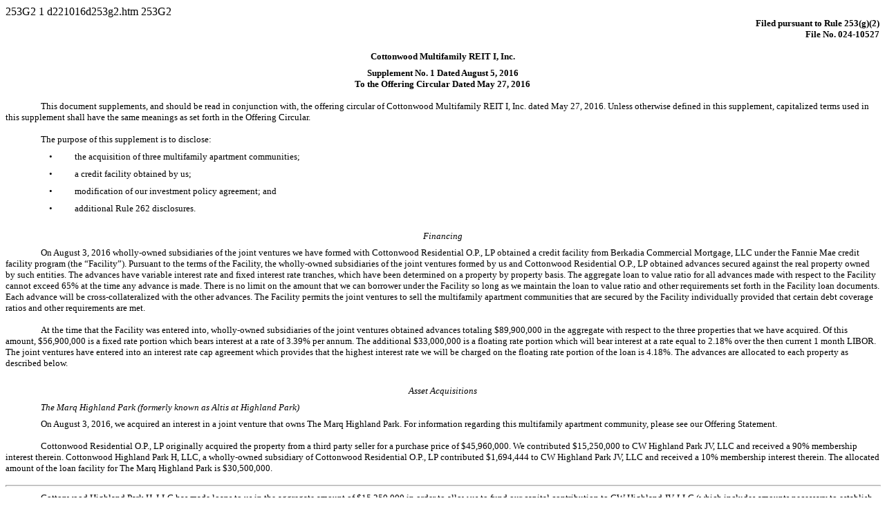

--- FILE ---
content_type: text/html
request_url: https://www.sec.gov/Archives/edgar/data/1646910/000119312516676583/d221016d253g2.htm
body_size: 7522
content:
<DOCUMENT>
<TYPE>253G2
<SEQUENCE>1
<FILENAME>d221016d253g2.htm
<DESCRIPTION>253G2
<TEXT>
<HTML><HEAD>
<TITLE>253G2</TITLE>
</HEAD>
 <BODY BGCOLOR="WHITE">

 <P STYLE="margin-top:0pt; margin-bottom:0pt; font-size:10pt; font-family:Times New Roman" ALIGN="right"><B>Filed pursuant to Rule 253(g)(2) </B></P>
<P STYLE="margin-top:0pt; margin-bottom:0pt; font-size:10pt; font-family:Times New Roman" ALIGN="right"><B>File No.&nbsp;024-10527 </B></P>
<P STYLE="margin-top:12pt; margin-bottom:0pt; font-size:10pt; font-family:Times New Roman" ALIGN="center"><B>Cottonwood Multifamily REIT I, Inc. </B></P>
<P STYLE="margin-top:6pt; margin-bottom:0pt; font-size:10pt; font-family:Times New Roman" ALIGN="center"><B>Supplement No.&nbsp;1 Dated August&nbsp;5, 2016 </B></P>
<P STYLE="margin-top:0pt; margin-bottom:0pt; font-size:10pt; font-family:Times New Roman" ALIGN="center"><B>To the Offering Circular Dated May&nbsp;27, 2016 </B></P>
<P STYLE="margin-top:12pt; margin-bottom:0pt; text-indent:4%; font-size:10pt; font-family:Times New Roman">This document supplements, and should be read in conjunction with, the offering circular of Cottonwood Multifamily REIT I, Inc. dated
May&nbsp;27, 2016. Unless otherwise defined in this supplement, capitalized terms used in this supplement shall have the same meanings as set forth in the Offering Circular. </P>
<P STYLE="margin-top:12pt; margin-bottom:0pt; text-indent:4%; font-size:10pt; font-family:Times New Roman">The purpose of this supplement is to disclose: </P> <P STYLE="font-size:6pt;margin-top:0pt;margin-bottom:0pt">&nbsp;</P>
<TABLE STYLE="BORDER-COLLAPSE:COLLAPSE; font-family:Times New Roman; font-size:10pt" BORDER="0" CELLPADDING="0" CELLSPACING="0" WIDTH="100%">
<TR>
<TD WIDTH="5%">&nbsp;</TD>
<TD WIDTH="2%" VALIGN="top" ALIGN="left">&#149;</TD>
<TD WIDTH="1%" VALIGN="top">&nbsp;</TD>
<TD ALIGN="left" VALIGN="top">the acquisition of three multifamily apartment communities; </TD></TR></TABLE> <P STYLE="font-size:6pt;margin-top:0pt;margin-bottom:0pt">&nbsp;</P>
<TABLE STYLE="BORDER-COLLAPSE:COLLAPSE; font-family:Times New Roman; font-size:10pt" BORDER="0" CELLPADDING="0" CELLSPACING="0" WIDTH="100%">
<TR>
<TD WIDTH="5%">&nbsp;</TD>
<TD WIDTH="2%" VALIGN="top" ALIGN="left">&#149;</TD>
<TD WIDTH="1%" VALIGN="top">&nbsp;</TD>
<TD ALIGN="left" VALIGN="top">a credit facility obtained by us; </TD></TR></TABLE> <P STYLE="font-size:6pt;margin-top:0pt;margin-bottom:0pt">&nbsp;</P>
<TABLE STYLE="BORDER-COLLAPSE:COLLAPSE; font-family:Times New Roman; font-size:10pt" BORDER="0" CELLPADDING="0" CELLSPACING="0" WIDTH="100%">
<TR>
<TD WIDTH="5%">&nbsp;</TD>
<TD WIDTH="2%" VALIGN="top" ALIGN="left">&#149;</TD>
<TD WIDTH="1%" VALIGN="top">&nbsp;</TD>
<TD ALIGN="left" VALIGN="top">modification of our investment policy agreement; and </TD></TR></TABLE> <P STYLE="font-size:6pt;margin-top:0pt;margin-bottom:0pt">&nbsp;</P>
<TABLE STYLE="BORDER-COLLAPSE:COLLAPSE; font-family:Times New Roman; font-size:10pt" BORDER="0" CELLPADDING="0" CELLSPACING="0" WIDTH="100%">
<TR>
<TD WIDTH="5%">&nbsp;</TD>
<TD WIDTH="2%" VALIGN="top" ALIGN="left">&#149;</TD>
<TD WIDTH="1%" VALIGN="top">&nbsp;</TD>
<TD ALIGN="left" VALIGN="top">additional Rule 262 disclosures. </TD></TR></TABLE> <P STYLE="margin-top:18pt; margin-bottom:0pt; font-size:10pt; font-family:Times New Roman" ALIGN="center"><I>Financing </I></P>
<P STYLE="margin-top:6pt; margin-bottom:0pt; text-indent:4%; font-size:10pt; font-family:Times New Roman">On August&nbsp;3, 2016 wholly-owned subsidiaries of the joint ventures we have formed with Cottonwood Residential O.P., LP obtained a credit
facility from Berkadia Commercial Mortgage, LLC under the Fannie Mae credit facility program (the &#147;Facility&#148;). Pursuant to the terms of the Facility, the wholly-owned subsidiaries of the joint ventures formed by us and Cottonwood
Residential O.P., LP obtained advances secured against the real property owned by such entities. The advances have variable interest rate and fixed interest rate tranches, which have been determined on a property by property basis. The aggregate
loan to value ratio for all advances made with respect to the Facility cannot exceed 65% at the time any advance is made. There is no limit on the amount that we can borrower under the Facility so long as we maintain the loan to value ratio and
other requirements set forth in the Facility loan documents. Each advance will be cross-collateralized with the other advances. The Facility permits the joint ventures to sell the multifamily apartment communities that are secured by the Facility
individually provided that certain debt coverage ratios and other requirements are met. </P> <P STYLE="margin-top:12pt; margin-bottom:0pt; text-indent:4%; font-size:10pt; font-family:Times New Roman">At the time that the Facility was entered into,
wholly-owned subsidiaries of the joint ventures obtained advances totaling $89,900,000 in the aggregate with respect to the three properties that we have acquired. Of this amount, $56,900,000 is a fixed rate portion which bears interest at a rate of
3.39%&nbsp;per annum. The additional $33,000,000 is a floating rate portion which will bear interest at a rate equal to 2.18% over the then current 1 month LIBOR. The joint ventures have entered into an interest rate cap agreement which provides
that the highest interest rate we will be charged on the floating rate portion of the loan is 4.18%. The advances are allocated to each property as described below. </P>
<P STYLE="margin-top:18pt; margin-bottom:0pt; font-size:10pt; font-family:Times New Roman" ALIGN="center"><I>Asset Acquisitions </I></P> <P STYLE="margin-top:6pt; margin-bottom:0pt; text-indent:4%; font-size:10pt; font-family:Times New Roman"><I>The
Marq Highland Park (formerly known as Altis at Highland Park) </I></P> <P STYLE="margin-top:6pt; margin-bottom:0pt; text-indent:4%; font-size:10pt; font-family:Times New Roman">On August&nbsp;3, 2016, we acquired an interest in a joint venture that
owns The Marq Highland Park. For information regarding this multifamily apartment community, please see our Offering Statement. </P>
<P STYLE="margin-top:12pt; margin-bottom:0pt; text-indent:4%; font-size:10pt; font-family:Times New Roman">Cottonwood Residential O.P., LP originally acquired the property from a third party seller for a purchase price of $45,960,000. We contributed
$15,250,000 to CW Highland Park JV, LLC and received a 90% membership interest therein. Cottonwood Highland Park H, LLC, a wholly-owned subsidiary of Cottonwood Residential O.P., LP contributed $1,694,444 to CW Highland Park JV, LLC and received a
10% membership interest therein. The allocated amount of the loan facility for The Marq Highland Park is $30,500,000. </P>

<p Style='page-break-before:always'>
<HR  SIZE="3" style="COLOR:#999999" WIDTH="100%" ALIGN="CENTER">

 <P STYLE="margin-top:0pt; margin-bottom:0pt; text-indent:4%; font-size:10pt; font-family:Times New Roman">Cottonwood Highland Park H, LLC has made loans to us in the aggregate amount of $15,250,000 in
order to allow us to fund our capital contribution to CW Highland JV, LLC (which includes amounts necessary to establish reserves). Such loans will bear interest at a rate of 6%&nbsp;per annum. The loans are intended to be repaid from available cash
flow from The Marq Highland Park and from the sale of our shares. </P> <P STYLE="margin-top:18pt; margin-bottom:0pt; text-indent:4%; font-size:10pt; font-family:Times New Roman"><I>Westside Apartments </I></P>
<P STYLE="margin-top:6pt; margin-bottom:0pt; text-indent:4%; font-size:10pt; font-family:Times New Roman">On July&nbsp;11, 2016, we formed a joint venture called CW Westside JV, LLC with CW Westside H, LLC, a wholly owned subsidiary of Cottonwood
Residential O.P., LP. On August&nbsp;3, 2016, CW Westside JV, LLC, through CW Westside Apartments, LLC, a wholly-owned subsidiary thereof, acquired the multifamily apartment community commonly known as Westside Apartments located at 691 14th Street,
Atlanta, Georgia. We contributed $16,550,000 to CW Westside JV, LLC and received a 90% membership interest therein and CW Westside H, LLC contributed $1,838,889 to CW Westside JV, LLC and received a 10% membership interest therein. The allocated
amount of the loan facility for Westside Apartments is $25,300,000. </P> <P STYLE="margin-top:12pt; margin-bottom:0pt; text-indent:4%; font-size:10pt; font-family:Times New Roman">CW Westside JV, LLC (through its wholly-owned subsidiary) acquired
Westside Apartments for a purchase price of $43,000,000 from GS Westside Subsidiary, LLC, an unaffiliated seller. The Westside Apartments are a part of a mixed use development, which development consists of a mid-rise apartment complex and a retail
component that includes 2 restaurants and 2 retail shops situated on approximately 1.639 acres. The development was constructed in 2014, and includes 2 separate structures that are 6- and 7-stories in height with a 3-level garage on the east
elevation. There are 197 apartment units, consisting of 169,366 net rentable square feet, which major apartment types include studio, 1-bedroom and 2-bedroom floorplans. Amenities include an outdoor fire pit and grill, a fitness center, a clubhouse,
an outdoor swimming pool, Wi-Fi center, dog walk and secured parking. According to the rent roll dated July&nbsp;4, 2016, the Westside Apartments were leased at a rate of 91.88%. </P>
<P STYLE="margin-top:12pt; margin-bottom:0pt; text-indent:4%; font-size:10pt; font-family:Times New Roman">We obtained a third party appraisal from Southeast Realty Consultants, according to which, the &#147;as-is&#148; appraised market value of the
Westside Apartments as of June&nbsp;22, 2016 was $43,200,000. </P> <P STYLE="margin-top:12pt; margin-bottom:0pt; text-indent:4%; font-size:10pt; font-family:Times New Roman">The Westside Apartments are located in a formerly industrial portion of
Atlanta, which is known for the potential to contain slag fill soils. According to the Phase I Environmental Site Assessment prepared by Partner Engineering and Science, Inc. (&#147;Partner&#148;) dated June&nbsp;24, 2016 (the &#147;Westside Needs
Assessment&#148;), which we may rely upon, the Westside Apartments was accepted into the brownfields program by the Georgia Environmental Protection Department (&#147;GEPD&#148;) in September 2011 due to groundwater and soil contamination found at
the Westside Apartments. Following soil remediation activities, the site soils were found to be in compliance with applicable regulations for soils and no additional corrective action related to the soil and/or source material was deemed necessary.
Partner concluded that based on the sampling data, the removal of impacted soil and the regulatory status, the former impacted soils and groundwater migration from the off-site source is considered a historical recognized environmental condition for
the Westside Apartments, and no further investigated was warranted at the time of the Westside Site Assessment. </P> <P STYLE="margin-top:12pt; margin-bottom:0pt; text-indent:4%; font-size:10pt; font-family:Times New Roman">The Westside Apartments
are a condominium project, subject to the Elan Westside Condominium Declaration and the Georgia Condominium Act, O.C.G.A. &#167; 44-3-70, et seq., as it may be amended. Pursuant to the Elan Westside Condominium Declaration, the Westside Apartments
constitute the Residential Master Unit. The Retail Condominium Owner is Westbridge Realty Partner. The Master Board of Directors has architectural control over the development, and we must obtain the written approval of the Master Board of Directors
before making any alterations or improvements to the Westside Apartments. We will have the controlling interest over the condominium association; provided, that some decisions require the consent of all of the owners of the condominium association.
Pursuant to the Elan Westside Condominium Declaration, we are responsible for maintaining, repairing and replacing, at our sole cost and expense, the Westside Apartments. The Association is responsible for maintaining the common elements of the
development. We purchased the Westside Apartments subject to the Elan Westside Restrictive Covenants, which prohibit us from selling, transferring or conveying any portion of the Westside Apartments as an individual condominium unit, which
restriction will continue through July&nbsp;31, 2023. </P> <P STYLE="margin-top:12pt; margin-bottom:0pt; text-indent:4%; font-size:10pt; font-family:Times New Roman">CW Westside H, LLC has made loans to us in the aggregate amount of $16,550,000 in
order to allow us to fund our capital contribution to CW Westside JV, LLC (which includes the establishment of certain reserves). Such loan will bear interest at a rate of 6%&nbsp;per annum. The loan is intended to be repaid from available cash flow
from the Westside Apartments and from the sale of our shares. </P>

<p Style='page-break-before:always'>
<HR  SIZE="3" style="COLOR:#999999" WIDTH="100%" ALIGN="CENTER">

 <P STYLE="margin-top:0pt; margin-bottom:0pt; text-indent:4%; font-size:10pt; font-family:Times New Roman"><I>Alpha Mill Apartments </I></P>
<P STYLE="margin-top:6pt; margin-bottom:0pt; text-indent:4%; font-size:10pt; font-family:Times New Roman">On July&nbsp;7, 2016, we formed a joint venture called CW Alpha Mills JV, LLC with Cottonwood Alpha Mills H, LLC, a wholly owned subsidiary of
Cottonwood Residential O.P., LP. On August&nbsp;3, 2016, CW Alpha Mills JV, LLC, through CW Alpha Mills Apartments, LLC, a wholly-owned subsidiary thereof, acquired the multifamily apartment community commonly known as Alpha Mill Apartments located
at 220 Alpha Mill Lane, Charlotte, North Carolina. We contributed $17,250,000 to CW Alpha Mills JV, LLC and received a 90% membership interest therein and Cottonwood Alpha Mills H, LLC contributed $1,916,667 to CW Alpha Mills JV, LLC and received a
10% membership interest therein. The allocated amount of the loan facility for the Alpha Mill Apartments is $34,100,000. </P> <P STYLE="margin-top:12pt; margin-bottom:0pt; text-indent:4%; font-size:10pt; font-family:Times New Roman">CW Alpha Mills
JV, LLC (through its wholly-owned subsidiary) acquired the Alpha Mill Apartments for a purchase price of $51,925,000 from AERC Alpha Mill Lance, L.P., an unaffiliated seller. The Alpha Mill Apartments are a multifamily garden style apartment
community situated on a total of 8.263 acres. The original portion of the Alpha Mill Apartments (originally built as a cotton mill) that was built in 1888. In 2007 (with further renovations in 2014), the original cotton mill buildings were
completely renovated to be converted to multifamily apartment buildings. An additional phase of the project was constructed in 2014. The Alpha Mill Apartments contain 12 2- to 4-story buildings (including the leasing office), consisting of a total
of 221,616 square feet of space. There are a total of 267 apartment units, which include studio, 1-bedroom and 2-bedroom floorplans. There are numerous amenities including an authentic mill-style clubhouse and modern clubhouse, 3 rooftop terraces
with uptown skyline views, dog park with turf and park benches, a swimming pool, 2 fitness centers, outdoor fireplace, grilling area, Wi-Fi lounge, billiards, business center, common area Wi-Fi, 24-hour resident lounge, poker room and private
storage availability, in a gated community. According to the rent roll dated July&nbsp;27, 2016, the Alpha Mill Apartments were leased at a rate of 95.13%. </P>
<P STYLE="margin-top:12pt; margin-bottom:0pt; text-indent:4%; font-size:10pt; font-family:Times New Roman">We obtained a third party appraisal from Cushman&nbsp;&amp; Wakefield of North Carolina, Inc., according to which, the &#147;as-is&#148;
appraised market value of the Alpha Mill Apartments as of May&nbsp;24, 2016 was $53,000,000. </P> <P STYLE="margin-top:12pt; margin-bottom:0pt; text-indent:4%; font-size:10pt; font-family:Times New Roman">The land upon which the Alpha Mill
Apartments are located (and a portion of the buildings) was historically used as a cotton mill, textile mill, metal engraving, metal plating and film processing laboratory. According to the Phase I Environmental Site Assessment Report prepared by
Partner Engineering North Carolina, PLLC (&#147;Partner&#148;) dated June&nbsp;23, 2016 (the &#147;Alpha Mill Site Assessment&#148;), which we may rely upon, the land on which the Alpha Mill Apartments are located is a brownfields site as a result
of the existing groundwater and soil contamination due to these historic uses. Although over 3,700 tons of impacted soil was removed and replaced with clean fill during redevelopment of the Alpha Mill Apartments for its current multi-family use,
groundwater and soils remain impacted with volatile organic compounds (&#147;VOCs&#148;), semi-volatile VOCs (&#147;SVOCs&#148;) and metals. Further, groundwater contamination is migrating northeast and extends 600 feet from the Alpha Mill
Apartments, although in decreasing concentrations. The Alpha Mill Apartments is subject to that certain Brownfields Agreement dated June&nbsp;15, 2005 (the &#147;Alpha Mill Brownfields Agreement&#148;) with the North Carolina Department of
Environment and Natural Resources (the &#147;DENR&#148;). The Alpha Mill Brownfields Agreement imposes certain Land Use Restrictions (the &#147;LURs&#148;) to the Alpha Mill Project in exchange for a measure of protection from enforcement and/or
suit for remediation of contamination due to the historical uses. The LURs are as follows: (i)&nbsp;no surface or groundwater at the Alpha Mills Project may be used for any purpose without approval, (ii)&nbsp;no activities that encounter, expose,
remove or use groundwater may occur onsite without prior sampling and analysis of groundwater to the satisfaction of the DENR, (iii)&nbsp;soils underlying paved surfaces and building may not be exposed without the performance of any prior sampling
that the DENR require, and submittal of the analytical results must be made to the DENR, (iv)&nbsp;soil underlying landscaping materials may not be disturbed, or landscaping materials planted, without the prior addition of 2 feet of clean fill or
other material acceptable to DENR, (v)&nbsp;no mining may be conducted on or under the site, including, without limitations, extraction of coal, oil, gas or any other minerals or non-mineral substances, (vi)&nbsp;no basements may be constructed
unless they are, as determined by the DENR, vented in conformance with applicable building codes, (vii)&nbsp;none of the contaminants known to be presence in the environmental media may be used or stored at the Alpha Mill Project without the prior
approval of the DENR, except in de minimis amounts of cleaning and routine housekeeping activities, (viii)&nbsp;during January of each year, the we must (a)&nbsp;sample monitoring wells </P>

<p Style='page-break-before:always'>
<HR  SIZE="3" style="COLOR:#999999" WIDTH="100%" ALIGN="CENTER">

 <P STYLE="margin-top:0pt; margin-bottom:0pt; font-size:10pt; font-family:Times New Roman">
MW-1s, MW-2s, MW-7i and a point near sample location SUR-4, (b)&nbsp;analyze the samples for VOCs, total chromium, hexavalent chromium and copper and (c)&nbsp;report the results to the DENR each
year as part of the required updates and (ix)&nbsp;during January of each year, we must submit a notarized LURs Update to the DENR certifying that the Notice of Brownfields Property containing these restrictions remain recorded at the Mecklenburg
County Register of Deeds office, and that we are in compliance with the LURs. The Alpha Mill Brownfields Agreement allows for an owner to discontinue sampling if the analytical results is observed to decrease over time. The Alpha Mill Seller
requested discontinuance of the sampling obligation and, on June&nbsp;17, 2016, DENR agreed to remove the groundwater sampling requirements (LUR 8). Partner determined that the subsurface impacts associated with the historical use of the Alpha Mill
Apartments are considered a controlled environmental condition (&#147;CREC&#148;). In Partner&#146;s opinion, the remaining impacts associated with the historical use of the Alpha Mill Apartments does not present a health risk to the residents or
other occupants or imped the intended residential use of the Alpha Mill Project, and no further assessment is recommended. The Alpha Mill Brownfields Agreement contains exclusions to liability coverage and does not protect against liability of third
parties such as personal injury, toxic tort or nuisance. Although Partner observed that the Alpha Mill Apartments are in compliance with the Alpha Mill Brownfields Agreement, there is no guarantee that future liability will not arise. </P>
<P STYLE="margin-top:12pt; margin-bottom:0pt; text-indent:4%; font-size:10pt; font-family:Times New Roman">Cottonwood Alpha Mills H, LLC has made loans to us in the aggregate amount of $17,250,000 in order to allow us to fund our capital
contribution to CW Alpha Mills JV, LLC (which includes the establishment of certain reserves). Such loan will bear interest at a rate of 6%&nbsp;per annum. The loan is intended to be repaid from available cash flow from the Alpha Mill Apartments and
from the sale of our shares. </P> <P STYLE="margin-top:18pt; margin-bottom:0pt; font-size:10pt; font-family:Times New Roman" ALIGN="center"><I>Investment Policy Agreement </I></P>
<P STYLE="margin-top:6pt; margin-bottom:0pt; text-indent:4%; font-size:10pt; font-family:Times New Roman">We have amended our investment policy agreement to change the definition of &#147;Investment Criteria&#148; to mean an investment that requires
not more than a $15,000,000 equity investment by us (an increase from $10,000,000). In addition, we have added Tampa, Florida; Charlotte, North Carolina; Austin, Texas and Nashville, Tennessee to our primary markets list. </P>
<P STYLE="margin-top:18pt; margin-bottom:0pt; font-size:10pt; font-family:Times New Roman" ALIGN="center"><I>Additional Selling Group Member Disclosure </I></P>
<P STYLE="margin-top:6pt; margin-bottom:0pt; text-indent:4%; font-size:10pt; font-family:Times New Roman">In order to comply with the requirements of Rule 202(d) of Regulation A, we are required to inform potential investors of state sanctions on
the following additional current or potential selling group members. </P> <P STYLE="margin-top:12pt; margin-bottom:0pt; text-indent:4%; font-size:10pt; font-family:Times New Roman">Thomas Michael Baer (CRD# 1663820) (&#147;Baer&#148;), associated
with Madison, entered into a Consent Order with the Insurance Commissioner of the Commonwealth of Pennsylvania on July&nbsp;9, 2009 (the &#147;Baer Order&#148;), whereby Baer consented to the Baer Order. The Baer Order stated that Baer sold
insurance policies to customers where signatures indicated the sale was made in Ohio when in fact the customers lived, signed and purchased the policies in Pennsylvania. Such acts of Baer were in violation of Purdon&#146;s Pennsylvania Statutes,
Section&nbsp;310.11(7) which prohibits licensees from the use of fraudulent, coercive or dishonest practices or demonstrating incompetence, untrustworthiness or financial irresponsibility in the conduct of doing business in the Commonwealth of
Pennsylvania. The Baer Order provided, among other requirements, that Baer pay a civil penalty equal to $10,000, and that Baer cease and desist from engaging in false or fraudulent statements on insurance company applications. </P>
<P STYLE="margin-top:12pt; margin-bottom:0pt; text-indent:4%; font-size:10pt; font-family:Times New Roman">Independent Financial Group, LLC (&#147;IFG&#148;), a selling group member in the offering, has notified the Company and the Managing Broker
Dealer that it has determined that a registered representative is subject to final orders of certain state securities commissions as follows: </P>
<P STYLE="margin-top:6pt; margin-bottom:0pt; margin-left:4%; text-indent:4%; font-size:10pt; font-family:Times New Roman">Ralph Hendry (CRD #2422745) (&#147;Hendry&#148;), associated with IFG, entered into a Settlement Order with the Virginia
Division of Securities on September&nbsp;24, 2008 (the &#147;Hendry Settlement Order&#148;). The Hendry Settlement Order was based on alleged violations of the Virginia Securities Act and the Commission&#146;s Rules and Regulations, which Hendry
neither admitted nor denied. The Virginia Division of Securities alleged that, among other alleged violations, Hendry violated (i)&nbsp;Section&nbsp;13.1-502(2) of the Virginia Securities Act by offering and selling stock in a company that did not
legally exist to a client without the associated broker-dealer&#146;s knowledge and (ii)&nbsp;Rule 21 VAC 5-20-280.B.3 by establishing and maintaining an account containing fictitious information in order to execute transactions which would
otherwise be unlawful or prohibited. Pursuant to the Hendry Settlement Order, Hendry agreed to pay a penalty equal to $20,000 and investigative costs equal to $1,300. </P>

<p Style='page-break-before:always'>
<HR  SIZE="3" style="COLOR:#999999" WIDTH="100%" ALIGN="CENTER">

 <P STYLE="margin-top:0pt; margin-bottom:0pt; margin-left:4%; text-indent:4%; font-size:10pt; font-family:Times New Roman">Thomas Doncaster (CRD #1926394) (&#147;Doncaster&#148;), associated with IFG,
entered into a Consent Order with the Washington Department of Financial Institutions &#150; Securities Division (the &#147;WA Division&#148;) on November&nbsp;10, 2011 (the &#147;Doncaster Consent Order&#148;). The Doncaster Order was based on
findings, which Doncaster neither admitted nor denied, that Doncaster offered and sold unsuitable variable annuities to customers, falsified account applications, provided clients with unauthorized financial projections, and engaged in other
misleading conduct. The Doncaster Consent Order found, among other things, that Doncaster violated Revised Code of Washington (&#147;RCW&#148;) Section&nbsp;21.20.010 (the anti-fraud section of the Securities Act of Washington (the &#147;Washington
Securities Act&#148;), which was a dishonest or unethical business practice under RCW Section&nbsp;21.20.110(1)(g) and Washington Administrative Code Section&nbsp;460-22B-090, because Doncaster made untrue statements of material fact, engaged in
manipulative or deceptive practices, and/or omitted to state material facts necessary in order to make the statements made, in light of the circumstances in which they were made, not misleading. Pursuant to the Doncaster Consent Order, Doncaster
agreed to cease and desist from violating certain sections of the Washington Securities Act, and he agreed to pay the Securities Division the costs and other expenses in the investigation of the matter equal to $7,000. </P>
</BODY></HTML>
</TEXT>
</DOCUMENT>
